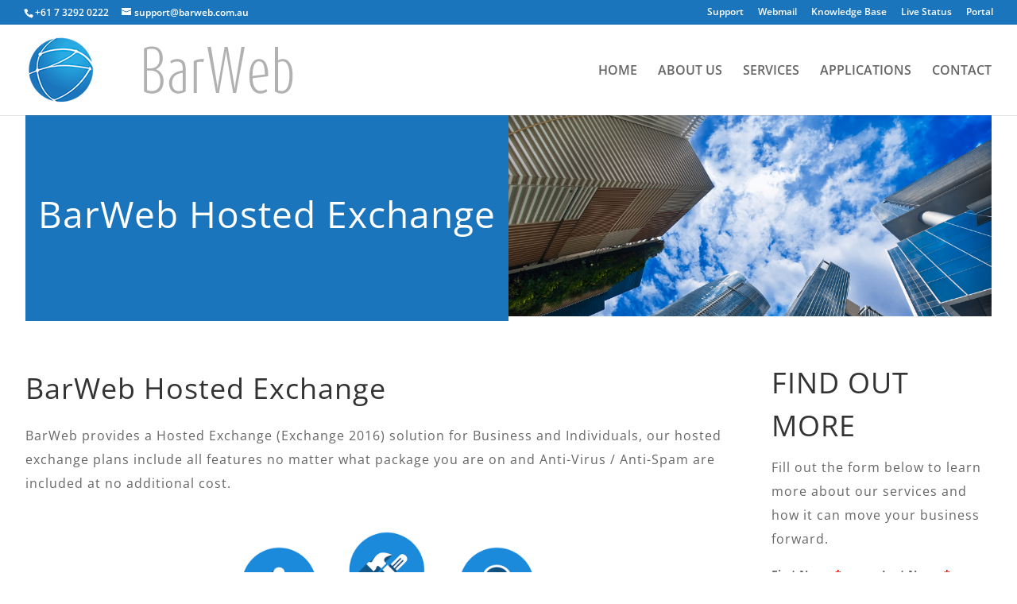

--- FILE ---
content_type: text/css
request_url: https://barweb.net.au/wp-content/themes/Divi-child/ctc-style.css?ver=3.25.3.1561985737
body_size: 60
content:
/*
CTC Separate Stylesheet
Updated: 2019-07-01 22:55:41
*/

